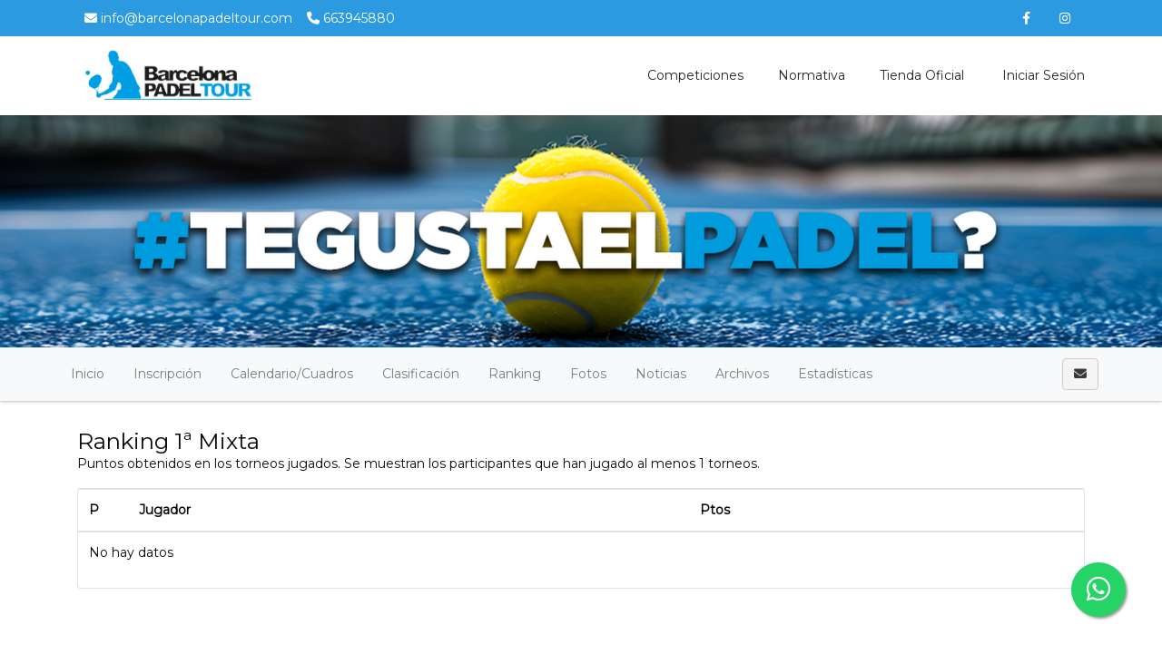

--- FILE ---
content_type: text/html; charset=UTF-8
request_url: https://www.barcelonapadeltourxpress.com/tournaments/2016494-6%C2%BA-torneo-barcelona-padel-tour-xpress-by-nacex/ranking/view?ec_id=1565771
body_size: 7901
content:
    <!DOCTYPE html>
<html lang="es"
    class="">

<head>
    <meta charset="utf-8">
    <meta http-equiv="X-UA-Compatible" content="IE=edge,chrome=1">
    <meta name="viewport" content="width=device-width, initial-scale=1, shrink-to-fit=no">
    <meta http-equiv="Content-Language" content="es" />
    <script type="text/javascript" src="/js/v4/jquery.3.3.1.min.js"></script>
    <script type="text/javascript" src="https://www.barcelonapadeltourxpress.com/js/v4/plugins/jquery.i18n.js?v=1579263339"></script>
<script type="text/javascript" src="https://www.barcelonapadeltourxpress.com/js/v4/plugins/i18n/es.js?v=1745306331"></script>
<script type="text/javascript" src="https://www.barcelonapadeltourxpress.com/js/v4/plugins/jquery.address-1.5.min.js"></script>
<script type="text/javascript" src="https://www.barcelonapadeltourxpress.com/js/common/cookieconsent/cookieconsent.js?v=3.0.1"></script>
<script type="text/javascript">
/*<![CDATA[*/
var tz=Intl.DateTimeFormat().resolvedOptions().timeZone;$.ajax({type:'GET',url:'/ajax/timezone',async:false,data:'tz='+tz,success:function(){if('Europe/Madrid'!=tz){location.reload();}}});
/*]]>*/
</script>
<title>
        6º Torneo Barcelona Padel Tour Xpress by Nacex | Barcelona Padel Tour    </title>
    	
	<meta name="description" content="Sigue la competición 6º Torneo Barcelona Padel Tour Xpress by Nacex en Barcelona Padel Tour. Calendario, clasificaciones, estadísticas y noticias." />
	<meta property="og:title" content="6º Torneo Barcelona Padel Tour Xpress by Nacex" />
	<meta property="og:description" content="Sigue la competición 6º Torneo Barcelona Padel Tour Xpress by Nacex en Barcelona Padel Tour. Calendario, clasificaciones, estadísticas y noticias." />
	<meta property="og:url" content="https://www.barcelonapadeltourxpress.com/tournaments/2016494-6%C2%BA-torneo-barcelona-padel-tour-xpress-by-nacex/ranking/view?ec_id=1565771" />
	<meta property="og:type" content="website" />
	<meta property="og:image" content="https://www.barcelonapadeltourxpress.com/media/d/d6/d64/d644cd1c32c30125fdf71b949cde0440_1648669102_630xcuh.jpg" />
	<meta property="og:site_name" content="Barcelona Padel Tour" />
            <link rel="icon" href="/media/e/ef/efd/efd9590400cc64dabd69d12cd276c1b5_1734552570.png">
        <meta name="csrf-token" content="M2tMSHBkS3BITVg2flk3ZHF3RXVSZ0hVM3B4MWFsMVlcUh4eKkxWaoS_VvVh-BuS0TykyPzMu4fFxIayas7EIg==">
                <link rel="stylesheet" href="https://www.barcelonapadeltourxpress.com/css/v4/t1/custom/bootstrap.1399670.min.css?vt=1764333540">
            <link rel="stylesheet" href="https://www.barcelonapadeltourxpress.com/css/v4/main.min.css?v=1751448349" />    
<script>
    var app_timezone = 'Europe/Madrid';
    var app_lang = 'es';
</script>
    <style>
            </style>
    </head>

<body class="d-flex flex-column h-100">
                        <nav class="navbar navbar-light navbar-expand bg-secondary text-white info_nav d-none d-md-flex"
                style="min-height:40px;">
                <div class="container" style="padding-right:15px;padding-left:15px;">
                    <ul class="navbar-nav mr-auto info_nav pl-2">
                                                    <li class="nav-item">
                                <span class="navbar-text">
                                    <i class="fa fa-envelope "></i> info@barcelonapadeltour.com                                </span>
                            </li>
                                                                            <li class="nav-item">
                                <span class="navbar-text ml-3">
                                    <i class="fa fa-phone "></i> 663945880                                </span>
                            </li>
                                            </ul>
                    <ul class="navbar-nav ml-auto info_nav">
                                                    <li class="nav-item">
                                <a href="https://www.facebook.com/barcelonapadeltour" class="nav-link"
                                    target="_blank"><i class="fab fa-facebook-f"></i></a>
                            </li>
                                                                                                    <li class="nav-item">
                                <a href="https://www.instagram.com/barcelonapadeltour/" class="nav-link"
                                    target="_blank"><i class="fab fa-instagram"></i></a>
                            </li>
                                                                                                                    </ul>
                </div>
            </nav>
                <header
            class="header_area header-area-dinamic-fixed">
            <div class="main_menu">
                <nav class="navbar navbar-expand-lg navbar-light navbar-header">
                    <div class="container box_1620">
                                                    <a class="navbar-brand logo_h" href="/"><img
                                    src="/media/3/31/319/319e6155d75e54766e935387e90c0378_1629799323.png"
                                    alt=""
                                    style="margin:5px 0px;max-height:65px;"></a>
                                                <button class="navbar-toggler" type="button" data-toggle="collapse"
                            data-target="#navbarSupportedContent" aria-controls="navbarSupportedContent"
                            aria-expanded="false" aria-label="Toggle navigation">
                            <span class="icon-bar"></span>
                            <span class="icon-bar"></span>
                            <span class="icon-bar"></span>
                        </button>

                        <div class="collapse navbar-collapse offset" id="navbarSupportedContent">
                            <ul class="nav navbar-nav menu_nav justify-content-end">
                                                                                                            <li class="nav-item"><a title="Competiciones" target="" class="nav-link" href="/tournaments">Competiciones</a></li>
                                                                                                                                                <li class="nav-item"><a title="Normativa" target="" class="nav-link" href="/tournaments/6111117-barcelona-padel-tour-xpress-by-nacex-2025">Normativa</a></li>
                                                                                                                                                <li class="nav-item"><a title="Tienda oficial" target="" class="nav-link" href="https://www.amazon.es/stores/BarcelonaPadelTour/page/2523D679-2669-4931-A788-F63AA92FF220?ref_=ast_bln">Tienda oficial</a></li>
                                                                                                                                        <li class="nav-item">
                                                                                    <a class="nav-link" href="/account/login"><i class="fas fa-sing-in-alt "></i> Iniciar sesión</a>                                                                            </li>
                                                            </ul>
                        </div>
                    </div>
                </nav>
            </div>
        </header>

        <main class="flex-shrink-0" role="main">

            
                                                                        <div id="profile-header" class="profile-header"
                            style="height:260px;background-image:url('/media/d/db/db1/db1b287f370544314cb3654ba33eb6fe_1734552385.png')">
                            <div class=""
                                style="height:260px;">
                                <div class="container" style="position:relative;">
                                    <div class="profile-card">
                                                    <div class="d-flex align-items-center flex-column dd" style="height:260px;">
                <div class="align-self-center align-self-md-end p-3">
                                    </div>
            </div>
                                                </div>
                                </div>
                            </div>
                        </div>
                                                            
            <div
                class="mt-3">
                        

    
    
    
                        
                                            
    
            
            <div class="d-block d-lg-none p-3 u-shadow navbar-domain">
                <a href="#" class="text-decoration-none text-dark" data-toggle="collapse" aria-expanded="false" data-target="#tournament-navbar-collapse">
                    <h5 class="m-0">
                        <i class="fa fa-bars "></i>                         <i class="fa fa-angle-down float-right rotate-if-collapsed "></i>                     </h5>
                </a>
            </div>
            <div id="tournament-navbar-collapse" class="list-group list-group-flush list-group-condensed list-group-collapse collapse">
                                <a class="list-group-item list-group-item-action" href="/tournaments/2016494-6º-torneo-barcelona-padel-tour-xpress-by-nacex">
                    Inicio                </a>
                                                                                        <a class="list-group-item list-group-item-action" href="/tournaments/2016494-6º-torneo-barcelona-padel-tour-xpress-by-nacex/registration">
                                Inscripción                            </a>
                                                                                                                                    <a href="#" class="list-group-item list-group-item-action" data-toggle="collapse" aria-expanded="false" data-target="#tournament-calendar-collapse">
                                    Calendario / Cuadros                                    <i class="fa fa-angle-down float-right rotate-if-collapsed "></i>                                 </a>
                                <div id="tournament-calendar-collapse" class="collapse">
                                                                                                                                                                                                <div class="list-group-item list-group-item-action font-weight-bold text-truncate" style="padding-left: 1.5rem !important;">
                                                2ª Masc                                            </div>
                                                                                            
                                                <a title="GRUPOS 2M" class="list-group-item list-group-item-action text-truncate" style="padding-left: 2rem !important;" href="/tournaments/2016494-6º-torneo-barcelona-padel-tour-xpress-by-nacex/events/2016500/rounds/2016501/fixtures/view">GRUPOS 2M</a>
                                                                                            
                                                <a title="FASE FINAL 2M" class="list-group-item list-group-item-action text-truncate" style="padding-left: 2rem !important;" href="/tournaments/2016494-6º-torneo-barcelona-padel-tour-xpress-by-nacex/events/2016500/rounds/2016507/fixtures/view">FASE FINAL 2M</a>
                                                                                                                                                                            <div class="list-group-item list-group-item-action font-weight-bold text-truncate" style="padding-left: 1.5rem !important;">
                                                3ª Masc                                            </div>
                                                                                            
                                                <a title="GRUPOS 3M" class="list-group-item list-group-item-action text-truncate" style="padding-left: 2rem !important;" href="/tournaments/2016494-6º-torneo-barcelona-padel-tour-xpress-by-nacex/events/2016508/rounds/2016509/fixtures/view">GRUPOS 3M</a>
                                                                                            
                                                <a title="FASE FINAL 3M" class="list-group-item list-group-item-action text-truncate" style="padding-left: 2rem !important;" href="/tournaments/2016494-6º-torneo-barcelona-padel-tour-xpress-by-nacex/events/2016508/rounds/2016516/fixtures/view">FASE FINAL 3M</a>
                                                                                                                                                                            <div class="list-group-item list-group-item-action font-weight-bold text-truncate" style="padding-left: 1.5rem !important;">
                                                4ª Masc                                            </div>
                                                                                            
                                                <a title="GRUPOS 4M" class="list-group-item list-group-item-action text-truncate" style="padding-left: 2rem !important;" href="/tournaments/2016494-6º-torneo-barcelona-padel-tour-xpress-by-nacex/events/2016517/rounds/2016518/fixtures/view">GRUPOS 4M</a>
                                                                                            
                                                <a title="FASE FINAL 4M" class="list-group-item list-group-item-action text-truncate" style="padding-left: 2rem !important;" href="/tournaments/2016494-6º-torneo-barcelona-padel-tour-xpress-by-nacex/events/2016517/rounds/2016525/fixtures/view">FASE FINAL 4M</a>
                                                                                                                                                                            <div class="list-group-item list-group-item-action font-weight-bold text-truncate" style="padding-left: 1.5rem !important;">
                                                2ª Fem                                            </div>
                                                                                            
                                                <a title="GRUPOS 2F" class="list-group-item list-group-item-action text-truncate" style="padding-left: 2rem !important;" href="/tournaments/2016494-6º-torneo-barcelona-padel-tour-xpress-by-nacex/events/2016530/rounds/2016531/fixtures/view">GRUPOS 2F</a>
                                                                                            
                                                <a title="FASE FINAL 2F" class="list-group-item list-group-item-action text-truncate" style="padding-left: 2rem !important;" href="/tournaments/2016494-6º-torneo-barcelona-padel-tour-xpress-by-nacex/events/2016530/rounds/2016535/fixtures/view">FASE FINAL 2F</a>
                                                                                                                                                                            <div class="list-group-item list-group-item-action font-weight-bold text-truncate" style="padding-left: 1.5rem !important;">
                                                3ª Fem                                            </div>
                                                                                            
                                                <a title="GRUPOS 3F" class="list-group-item list-group-item-action text-truncate" style="padding-left: 2rem !important;" href="/tournaments/2016494-6º-torneo-barcelona-padel-tour-xpress-by-nacex/events/2016536/rounds/2016537/fixtures/view">GRUPOS 3F</a>
                                                                                            
                                                <a title="FASE FINAL 3F" class="list-group-item list-group-item-action text-truncate" style="padding-left: 2rem !important;" href="/tournaments/2016494-6º-torneo-barcelona-padel-tour-xpress-by-nacex/events/2016536/rounds/2016542/fixtures/view">FASE FINAL 3F</a>
                                                                                                                                                                            <div class="list-group-item list-group-item-action font-weight-bold text-truncate" style="padding-left: 1.5rem !important;">
                                                4ª Fem                                            </div>
                                                                                            
                                                <a title="GRUPOS 4F" class="list-group-item list-group-item-action text-truncate" style="padding-left: 2rem !important;" href="/tournaments/2016494-6º-torneo-barcelona-padel-tour-xpress-by-nacex/events/2016543/rounds/2016544/fixtures/view">GRUPOS 4F</a>
                                                                                            
                                                <a title="FASE FINAL 4F" class="list-group-item list-group-item-action text-truncate" style="padding-left: 2rem !important;" href="/tournaments/2016494-6º-torneo-barcelona-padel-tour-xpress-by-nacex/events/2016543/rounds/2016547/fixtures/view">FASE FINAL 4F</a>
                                                                                                                                                                            <div class="list-group-item list-group-item-action font-weight-bold text-truncate" style="padding-left: 1.5rem !important;">
                                                2ª Mixta                                            </div>
                                                                                            
                                                <a title="GRUPOS 2MX" class="list-group-item list-group-item-action text-truncate" style="padding-left: 2rem !important;" href="/tournaments/2016494-6º-torneo-barcelona-padel-tour-xpress-by-nacex/events/2016552/rounds/2016553/fixtures/view">GRUPOS 2MX</a>
                                                                                            
                                                <a title="FASE FINAL 2MX" class="list-group-item list-group-item-action text-truncate" style="padding-left: 2rem !important;" href="/tournaments/2016494-6º-torneo-barcelona-padel-tour-xpress-by-nacex/events/2016552/rounds/2016556/fixtures/view">FASE FINAL 2MX</a>
                                                                                                                                                                            <div class="list-group-item list-group-item-action font-weight-bold text-truncate" style="padding-left: 1.5rem !important;">
                                                3ª Mixta                                            </div>
                                                                                            
                                                <a title="GRUPOS 3MX" class="list-group-item list-group-item-action text-truncate" style="padding-left: 2rem !important;" href="/tournaments/2016494-6º-torneo-barcelona-padel-tour-xpress-by-nacex/events/2016557/rounds/2016558/fixtures/view">GRUPOS 3MX</a>
                                                                                            
                                                <a title="FASE FINAL 3MX" class="list-group-item list-group-item-action text-truncate" style="padding-left: 2rem !important;" href="/tournaments/2016494-6º-torneo-barcelona-padel-tour-xpress-by-nacex/events/2016557/rounds/2016560/fixtures/view">FASE FINAL 3MX</a>
                                                                                                                                                                            <div class="list-group-item list-group-item-action font-weight-bold text-truncate" style="padding-left: 1.5rem !important;">
                                                4ª Mixta                                            </div>
                                                                                            
                                                <a title="GRUPOS 4MX" class="list-group-item list-group-item-action text-truncate" style="padding-left: 2rem !important;" href="/tournaments/2016494-6º-torneo-barcelona-padel-tour-xpress-by-nacex/events/2016561/rounds/2016562/fixtures/view">GRUPOS 4MX</a>
                                                                                            
                                                <a title="FASE FINAL 4MX" class="list-group-item list-group-item-action text-truncate" style="padding-left: 2rem !important;" href="/tournaments/2016494-6º-torneo-barcelona-padel-tour-xpress-by-nacex/events/2016561/rounds/2016566/fixtures/view">FASE FINAL 4MX</a>
                                                                                                                                                                                                    </div>
                                                                        
                                                                        <a href="#" class="list-group-item list-group-item-action" data-toggle="collapse" aria-expanded="false" data-target="#tournament-standings-collapse">
                                Clasificación                                <i class="fa fa-angle-down float-right rotate-if-collapsed "></i>                             </a>
                            <div id="tournament-standings-collapse" class="collapse">
                                                                                                                                                                                            
                                            <div class="list-group-item list-group-item-action font-weight-bold text-truncate pl-2" style="padding-left: 1.5rem !important;">
                                                2ª Masc                                            </div>

                                                                                            <a title="GRUPOS 2M" class="list-group-item list-group-item-action text-truncate" style="padding-left: 2rem !important;" href="/tournaments/2016494-6º-torneo-barcelona-padel-tour-xpress-by-nacex/events/2016500/rounds/2016501/standings/view">GRUPOS 2M</a>                                            
                                                                                                                                                                                                                                                                        
                                            <div class="list-group-item list-group-item-action font-weight-bold text-truncate pl-2" style="padding-left: 1.5rem !important;">
                                                3ª Masc                                            </div>

                                                                                            <a title="GRUPOS 3M" class="list-group-item list-group-item-action text-truncate" style="padding-left: 2rem !important;" href="/tournaments/2016494-6º-torneo-barcelona-padel-tour-xpress-by-nacex/events/2016508/rounds/2016509/standings/view">GRUPOS 3M</a>                                            
                                                                                                                                                                                                                                                                        
                                            <div class="list-group-item list-group-item-action font-weight-bold text-truncate pl-2" style="padding-left: 1.5rem !important;">
                                                4ª Masc                                            </div>

                                                                                            <a title="GRUPOS 4M" class="list-group-item list-group-item-action text-truncate" style="padding-left: 2rem !important;" href="/tournaments/2016494-6º-torneo-barcelona-padel-tour-xpress-by-nacex/events/2016517/rounds/2016518/standings/view">GRUPOS 4M</a>                                            
                                                                                                                                                                                                                                                                        
                                            <div class="list-group-item list-group-item-action font-weight-bold text-truncate pl-2" style="padding-left: 1.5rem !important;">
                                                2ª Fem                                            </div>

                                                                                            <a title="GRUPOS 2F" class="list-group-item list-group-item-action text-truncate" style="padding-left: 2rem !important;" href="/tournaments/2016494-6º-torneo-barcelona-padel-tour-xpress-by-nacex/events/2016530/rounds/2016531/standings/view">GRUPOS 2F</a>                                            
                                                                                                                                                                                                                                                                        
                                            <div class="list-group-item list-group-item-action font-weight-bold text-truncate pl-2" style="padding-left: 1.5rem !important;">
                                                3ª Fem                                            </div>

                                                                                            <a title="GRUPOS 3F" class="list-group-item list-group-item-action text-truncate" style="padding-left: 2rem !important;" href="/tournaments/2016494-6º-torneo-barcelona-padel-tour-xpress-by-nacex/events/2016536/rounds/2016537/standings/view">GRUPOS 3F</a>                                            
                                                                                                                                                                                                                                                                        
                                            <div class="list-group-item list-group-item-action font-weight-bold text-truncate pl-2" style="padding-left: 1.5rem !important;">
                                                4ª Fem                                            </div>

                                                                                            <a title="GRUPOS 4F" class="list-group-item list-group-item-action text-truncate" style="padding-left: 2rem !important;" href="/tournaments/2016494-6º-torneo-barcelona-padel-tour-xpress-by-nacex/events/2016543/rounds/2016544/standings/view">GRUPOS 4F</a>                                            
                                                                                                                                                                                                                                                                        
                                            <div class="list-group-item list-group-item-action font-weight-bold text-truncate pl-2" style="padding-left: 1.5rem !important;">
                                                2ª Mixta                                            </div>

                                                                                            <a title="GRUPOS 2MX" class="list-group-item list-group-item-action text-truncate" style="padding-left: 2rem !important;" href="/tournaments/2016494-6º-torneo-barcelona-padel-tour-xpress-by-nacex/events/2016552/rounds/2016553/standings/view">GRUPOS 2MX</a>                                            
                                                                                                                                                                                                                                                                        
                                            <div class="list-group-item list-group-item-action font-weight-bold text-truncate pl-2" style="padding-left: 1.5rem !important;">
                                                3ª Mixta                                            </div>

                                                                                            <a title="GRUPOS 3MX" class="list-group-item list-group-item-action text-truncate" style="padding-left: 2rem !important;" href="/tournaments/2016494-6º-torneo-barcelona-padel-tour-xpress-by-nacex/events/2016557/rounds/2016558/standings/view">GRUPOS 3MX</a>                                            
                                                                                                                                                                                                                                                                        
                                            <div class="list-group-item list-group-item-action font-weight-bold text-truncate pl-2" style="padding-left: 1.5rem !important;">
                                                4ª Mixta                                            </div>

                                                                                            <a title="GRUPOS 4MX" class="list-group-item list-group-item-action text-truncate" style="padding-left: 2rem !important;" href="/tournaments/2016494-6º-torneo-barcelona-padel-tour-xpress-by-nacex/events/2016561/rounds/2016562/standings/view">GRUPOS 4MX</a>                                            
                                                                                                                                                                                                                                                                                                                            </div>
                                            

                                            <a href="#" class="list-group-item list-group-item-action" data-toggle="collapse" aria-expanded="false" data-target="#tournament-ranking-collapse">
                            Ranking                            <i class="fa fa-angle-down float-right rotate-if-collapsed "></i>                         </a>
                        <div id="tournament-ranking-collapse" class="collapse">
                                                            <a class="list-group-item list-group-item-action" href="/tournaments/2016494-6º-torneo-barcelona-padel-tour-xpress-by-nacex/ranking/view?ec_id=1565765">1ª Fem</a>                                                            <a class="list-group-item list-group-item-action" href="/tournaments/2016494-6º-torneo-barcelona-padel-tour-xpress-by-nacex/ranking/view?ec_id=1565761">1ª Masc</a>                                                            <a class="list-group-item list-group-item-action" href="/tournaments/2016494-6º-torneo-barcelona-padel-tour-xpress-by-nacex/ranking/view?ec_id=1565771">1ª Mixta</a>                                                            <a class="list-group-item list-group-item-action" href="/tournaments/2016494-6º-torneo-barcelona-padel-tour-xpress-by-nacex/ranking/view?ec_id=1565766">2ª Fem</a>                                                            <a class="list-group-item list-group-item-action" href="/tournaments/2016494-6º-torneo-barcelona-padel-tour-xpress-by-nacex/ranking/view?ec_id=1565762">2ª Masc</a>                                                            <a class="list-group-item list-group-item-action" href="/tournaments/2016494-6º-torneo-barcelona-padel-tour-xpress-by-nacex/ranking/view?ec_id=1565772">2ª Mixta</a>                                                            <a class="list-group-item list-group-item-action" href="/tournaments/2016494-6º-torneo-barcelona-padel-tour-xpress-by-nacex/ranking/view?ec_id=1565767">3ª Fem</a>                                                            <a class="list-group-item list-group-item-action" href="/tournaments/2016494-6º-torneo-barcelona-padel-tour-xpress-by-nacex/ranking/view?ec_id=1565763">3ª Masc</a>                                                            <a class="list-group-item list-group-item-action" href="/tournaments/2016494-6º-torneo-barcelona-padel-tour-xpress-by-nacex/ranking/view?ec_id=1565773">3ª Mixta</a>                                                            <a class="list-group-item list-group-item-action" href="/tournaments/2016494-6º-torneo-barcelona-padel-tour-xpress-by-nacex/ranking/view?ec_id=1565769">4ª Fem</a>                                                            <a class="list-group-item list-group-item-action" href="/tournaments/2016494-6º-torneo-barcelona-padel-tour-xpress-by-nacex/ranking/view?ec_id=1565764">4ª Masc</a>                                                            <a class="list-group-item list-group-item-action" href="/tournaments/2016494-6º-torneo-barcelona-padel-tour-xpress-by-nacex/ranking/view?ec_id=1565774">4ª Mixta</a>                                                    </div>
                    
                                            <a class="list-group-item list-group-item-action" href="/tournaments/2016494-6º-torneo-barcelona-padel-tour-xpress-by-nacex/gallery">Fotos</a>
                        <a class="list-group-item list-group-item-action" href="/tournaments/2016494-6º-torneo-barcelona-padel-tour-xpress-by-nacex/news">Noticias</a>
                        <a class="list-group-item list-group-item-action" href="/tournaments/2016494-6º-torneo-barcelona-padel-tour-xpress-by-nacex/files">Archivos</a>
                    
                                            <a href="#" class="list-group-item list-group-item-action" data-toggle="collapse" aria-expanded="false" data-target="#tournament-stats-collapse">
                            Estadísticas                            <i class="fa fa-angle-down float-right rotate-if-collapsed "></i>                         </a>
                        <div id="tournament-stats-collapse" class="collapse">
                                                                                        <a class="list-group-item list-group-item-action" href="/tournaments/2016494-6º-torneo-barcelona-padel-tour-xpress-by-nacex/events/2016500/stats/index">2ª Masc</a>                                                            <a class="list-group-item list-group-item-action" href="/tournaments/2016494-6º-torneo-barcelona-padel-tour-xpress-by-nacex/events/2016508/stats/index">3ª Masc</a>                                                            <a class="list-group-item list-group-item-action" href="/tournaments/2016494-6º-torneo-barcelona-padel-tour-xpress-by-nacex/events/2016517/stats/index">4ª Masc</a>                                                            <a class="list-group-item list-group-item-action" href="/tournaments/2016494-6º-torneo-barcelona-padel-tour-xpress-by-nacex/events/2016530/stats/index">2ª Fem</a>                                                            <a class="list-group-item list-group-item-action" href="/tournaments/2016494-6º-torneo-barcelona-padel-tour-xpress-by-nacex/events/2016536/stats/index">3ª Fem</a>                                                            <a class="list-group-item list-group-item-action" href="/tournaments/2016494-6º-torneo-barcelona-padel-tour-xpress-by-nacex/events/2016543/stats/index">4ª Fem</a>                                                            <a class="list-group-item list-group-item-action" href="/tournaments/2016494-6º-torneo-barcelona-padel-tour-xpress-by-nacex/events/2016552/stats/index">2ª Mixta</a>                                                            <a class="list-group-item list-group-item-action" href="/tournaments/2016494-6º-torneo-barcelona-padel-tour-xpress-by-nacex/events/2016557/stats/index">3ª Mixta</a>                                                            <a class="list-group-item list-group-item-action" href="/tournaments/2016494-6º-torneo-barcelona-padel-tour-xpress-by-nacex/events/2016561/stats/index">4ª Mixta</a>                                                    </div>
                    
                            </div>

                                                    <div class="navbar navbar-domain p-1 navbar-expand u-shadow d-none d-lg-flex bg-light navbar-light" id="tournament-public-navbar">
                <div class="container">
                    <div class="navbar-nav nav-spacer nav-profile-header navbar-groupactions">
                        <a class="nav-item nav-link" href="/tournaments/2016494-6º-torneo-barcelona-padel-tour-xpress-by-nacex">
                            Inicio                        </a>
                                                                                                                        <a id="introjs-tournament-registration" class="nav-item nav-link " href="/tournaments/2016494-6º-torneo-barcelona-padel-tour-xpress-by-nacex/registration">
                                        Inscripción                                    </a>
                                                                                                                                                                            <div class="nav-item dropdown">
                                            <a class="nav-link " href="#" id="navbarCalendar" role="button" data-toggle="dropdown" aria-haspopup="true" aria-expanded="false">
                                                Calendario/Cuadros                                            </a>
                                            <div class="dropdown-menu dropdown-menu-left" aria-labelledby="navbarCalendar">

                                                                                                                                                                                                                                                                                                                                <h6 class="dropdown-header font-weight-bold">
                                                                <i class="fas fa-tags mr-2"></i>
                                                                2ª Masc                                                            </h6>
                                                                                                                            
                                                                <a title="GRUPOS 2M" class="dropdown-item" href="/tournaments/2016494-6º-torneo-barcelona-padel-tour-xpress-by-nacex/events/2016500/rounds/2016501/fixtures/view">GRUPOS 2M</a>
                                                                                                                            
                                                                <a title="FASE FINAL 2M" class="dropdown-item" href="/tournaments/2016494-6º-torneo-barcelona-padel-tour-xpress-by-nacex/events/2016500/rounds/2016507/fixtures/view">FASE FINAL 2M</a>
                                                                                                                                                                                                                                            <h6 class="dropdown-header font-weight-bold">
                                                                <i class="fas fa-tags mr-2"></i>
                                                                3ª Masc                                                            </h6>
                                                                                                                            
                                                                <a title="GRUPOS 3M" class="dropdown-item" href="/tournaments/2016494-6º-torneo-barcelona-padel-tour-xpress-by-nacex/events/2016508/rounds/2016509/fixtures/view">GRUPOS 3M</a>
                                                                                                                            
                                                                <a title="FASE FINAL 3M" class="dropdown-item" href="/tournaments/2016494-6º-torneo-barcelona-padel-tour-xpress-by-nacex/events/2016508/rounds/2016516/fixtures/view">FASE FINAL 3M</a>
                                                                                                                                                                                                                                            <h6 class="dropdown-header font-weight-bold">
                                                                <i class="fas fa-tags mr-2"></i>
                                                                4ª Masc                                                            </h6>
                                                                                                                            
                                                                <a title="GRUPOS 4M" class="dropdown-item" href="/tournaments/2016494-6º-torneo-barcelona-padel-tour-xpress-by-nacex/events/2016517/rounds/2016518/fixtures/view">GRUPOS 4M</a>
                                                                                                                            
                                                                <a title="FASE FINAL 4M" class="dropdown-item" href="/tournaments/2016494-6º-torneo-barcelona-padel-tour-xpress-by-nacex/events/2016517/rounds/2016525/fixtures/view">FASE FINAL 4M</a>
                                                                                                                                                                                                                                            <h6 class="dropdown-header font-weight-bold">
                                                                <i class="fas fa-tags mr-2"></i>
                                                                2ª Fem                                                            </h6>
                                                                                                                            
                                                                <a title="GRUPOS 2F" class="dropdown-item" href="/tournaments/2016494-6º-torneo-barcelona-padel-tour-xpress-by-nacex/events/2016530/rounds/2016531/fixtures/view">GRUPOS 2F</a>
                                                                                                                            
                                                                <a title="FASE FINAL 2F" class="dropdown-item" href="/tournaments/2016494-6º-torneo-barcelona-padel-tour-xpress-by-nacex/events/2016530/rounds/2016535/fixtures/view">FASE FINAL 2F</a>
                                                                                                                                                                                                                                            <h6 class="dropdown-header font-weight-bold">
                                                                <i class="fas fa-tags mr-2"></i>
                                                                3ª Fem                                                            </h6>
                                                                                                                            
                                                                <a title="GRUPOS 3F" class="dropdown-item" href="/tournaments/2016494-6º-torneo-barcelona-padel-tour-xpress-by-nacex/events/2016536/rounds/2016537/fixtures/view">GRUPOS 3F</a>
                                                                                                                            
                                                                <a title="FASE FINAL 3F" class="dropdown-item" href="/tournaments/2016494-6º-torneo-barcelona-padel-tour-xpress-by-nacex/events/2016536/rounds/2016542/fixtures/view">FASE FINAL 3F</a>
                                                                                                                                                                                                                                            <h6 class="dropdown-header font-weight-bold">
                                                                <i class="fas fa-tags mr-2"></i>
                                                                4ª Fem                                                            </h6>
                                                                                                                            
                                                                <a title="GRUPOS 4F" class="dropdown-item" href="/tournaments/2016494-6º-torneo-barcelona-padel-tour-xpress-by-nacex/events/2016543/rounds/2016544/fixtures/view">GRUPOS 4F</a>
                                                                                                                            
                                                                <a title="FASE FINAL 4F" class="dropdown-item" href="/tournaments/2016494-6º-torneo-barcelona-padel-tour-xpress-by-nacex/events/2016543/rounds/2016547/fixtures/view">FASE FINAL 4F</a>
                                                                                                                                                                                                                                            <h6 class="dropdown-header font-weight-bold">
                                                                <i class="fas fa-tags mr-2"></i>
                                                                2ª Mixta                                                            </h6>
                                                                                                                            
                                                                <a title="GRUPOS 2MX" class="dropdown-item" href="/tournaments/2016494-6º-torneo-barcelona-padel-tour-xpress-by-nacex/events/2016552/rounds/2016553/fixtures/view">GRUPOS 2MX</a>
                                                                                                                            
                                                                <a title="FASE FINAL 2MX" class="dropdown-item" href="/tournaments/2016494-6º-torneo-barcelona-padel-tour-xpress-by-nacex/events/2016552/rounds/2016556/fixtures/view">FASE FINAL 2MX</a>
                                                                                                                                                                                                                                            <h6 class="dropdown-header font-weight-bold">
                                                                <i class="fas fa-tags mr-2"></i>
                                                                3ª Mixta                                                            </h6>
                                                                                                                            
                                                                <a title="GRUPOS 3MX" class="dropdown-item" href="/tournaments/2016494-6º-torneo-barcelona-padel-tour-xpress-by-nacex/events/2016557/rounds/2016558/fixtures/view">GRUPOS 3MX</a>
                                                                                                                            
                                                                <a title="FASE FINAL 3MX" class="dropdown-item" href="/tournaments/2016494-6º-torneo-barcelona-padel-tour-xpress-by-nacex/events/2016557/rounds/2016560/fixtures/view">FASE FINAL 3MX</a>
                                                                                                                                                                                                                                            <h6 class="dropdown-header font-weight-bold">
                                                                <i class="fas fa-tags mr-2"></i>
                                                                4ª Mixta                                                            </h6>
                                                                                                                            
                                                                <a title="GRUPOS 4MX" class="dropdown-item" href="/tournaments/2016494-6º-torneo-barcelona-padel-tour-xpress-by-nacex/events/2016561/rounds/2016562/fixtures/view">GRUPOS 4MX</a>
                                                                                                                            
                                                                <a title="FASE FINAL 4MX" class="dropdown-item" href="/tournaments/2016494-6º-torneo-barcelona-padel-tour-xpress-by-nacex/events/2016561/rounds/2016566/fixtures/view">FASE FINAL 4MX</a>
                                                                                                                                                                                                                                                                                                                                </div>
                                        </div>
                                                                                                

                                                                                                <div class="nav-item dropdown">
                                        <a class="nav-link " href="#" id="navbarStanding" role="button" data-toggle="dropdown" aria-haspopup="true" aria-expanded="false">
                                            Clasificación                                        </a>
                                        <div class="dropdown-menu" aria-labelledby="navbarStanding">
                                                                                                                                                                                                                                                        
                                                        <div class="dropdown-header font-weight-bold">
                                                            <i class="fas fa-tags mr-2"></i>
                                                            2ª Masc                                                        </div>

                                                                                                                    <a title="GRUPOS 2M" class="dropdown-item" href="/tournaments/2016494-6º-torneo-barcelona-padel-tour-xpress-by-nacex/events/2016500/rounds/2016501/standings/view">GRUPOS 2M</a>                                                        
                                                                                                                                                                                                                                                                                                                                                
                                                        <div class="dropdown-header font-weight-bold">
                                                            <i class="fas fa-tags mr-2"></i>
                                                            3ª Masc                                                        </div>

                                                                                                                    <a title="GRUPOS 3M" class="dropdown-item" href="/tournaments/2016494-6º-torneo-barcelona-padel-tour-xpress-by-nacex/events/2016508/rounds/2016509/standings/view">GRUPOS 3M</a>                                                        
                                                                                                                                                                                                                                                                                                                                                
                                                        <div class="dropdown-header font-weight-bold">
                                                            <i class="fas fa-tags mr-2"></i>
                                                            4ª Masc                                                        </div>

                                                                                                                    <a title="GRUPOS 4M" class="dropdown-item" href="/tournaments/2016494-6º-torneo-barcelona-padel-tour-xpress-by-nacex/events/2016517/rounds/2016518/standings/view">GRUPOS 4M</a>                                                        
                                                                                                                                                                                                                                                                                                                                                
                                                        <div class="dropdown-header font-weight-bold">
                                                            <i class="fas fa-tags mr-2"></i>
                                                            2ª Fem                                                        </div>

                                                                                                                    <a title="GRUPOS 2F" class="dropdown-item" href="/tournaments/2016494-6º-torneo-barcelona-padel-tour-xpress-by-nacex/events/2016530/rounds/2016531/standings/view">GRUPOS 2F</a>                                                        
                                                                                                                                                                                                                                                                                                                                                
                                                        <div class="dropdown-header font-weight-bold">
                                                            <i class="fas fa-tags mr-2"></i>
                                                            3ª Fem                                                        </div>

                                                                                                                    <a title="GRUPOS 3F" class="dropdown-item" href="/tournaments/2016494-6º-torneo-barcelona-padel-tour-xpress-by-nacex/events/2016536/rounds/2016537/standings/view">GRUPOS 3F</a>                                                        
                                                                                                                                                                                                                                                                                                                                                
                                                        <div class="dropdown-header font-weight-bold">
                                                            <i class="fas fa-tags mr-2"></i>
                                                            4ª Fem                                                        </div>

                                                                                                                    <a title="GRUPOS 4F" class="dropdown-item" href="/tournaments/2016494-6º-torneo-barcelona-padel-tour-xpress-by-nacex/events/2016543/rounds/2016544/standings/view">GRUPOS 4F</a>                                                        
                                                                                                                                                                                                                                                                                                                                                
                                                        <div class="dropdown-header font-weight-bold">
                                                            <i class="fas fa-tags mr-2"></i>
                                                            2ª Mixta                                                        </div>

                                                                                                                    <a title="GRUPOS 2MX" class="dropdown-item" href="/tournaments/2016494-6º-torneo-barcelona-padel-tour-xpress-by-nacex/events/2016552/rounds/2016553/standings/view">GRUPOS 2MX</a>                                                        
                                                                                                                                                                                                                                                                                                                                                
                                                        <div class="dropdown-header font-weight-bold">
                                                            <i class="fas fa-tags mr-2"></i>
                                                            3ª Mixta                                                        </div>

                                                                                                                    <a title="GRUPOS 3MX" class="dropdown-item" href="/tournaments/2016494-6º-torneo-barcelona-padel-tour-xpress-by-nacex/events/2016557/rounds/2016558/standings/view">GRUPOS 3MX</a>                                                        
                                                                                                                                                                                                                                                                                                                                                
                                                        <div class="dropdown-header font-weight-bold">
                                                            <i class="fas fa-tags mr-2"></i>
                                                            4ª Mixta                                                        </div>

                                                                                                                    <a title="GRUPOS 4MX" class="dropdown-item" href="/tournaments/2016494-6º-torneo-barcelona-padel-tour-xpress-by-nacex/events/2016561/rounds/2016562/standings/view">GRUPOS 4MX</a>                                                        
                                                                                                                                                                                                                                                                                                                                                                                                                            </div>
                                    </div>
                                                            
                                                        
                                                            <div class="nav-item dropdown">
                                    <a class="nav-link " href="#" id="navbarRankingEvent" role="button" data-toggle="dropdown" aria-haspopup="true" aria-expanded="false">
                                        Ranking                                    </a>
                                    <div class="dropdown-menu dropdown-menu-left" aria-labelledby="navbarRankingEvent">
                                                                                    <a class="dropdown-item" href="/tournaments/2016494-6º-torneo-barcelona-padel-tour-xpress-by-nacex/ranking/view?ec_id=1565765">1ª Fem</a>                                                                                    <a class="dropdown-item" href="/tournaments/2016494-6º-torneo-barcelona-padel-tour-xpress-by-nacex/ranking/view?ec_id=1565761">1ª Masc</a>                                                                                    <a class="dropdown-item" href="/tournaments/2016494-6º-torneo-barcelona-padel-tour-xpress-by-nacex/ranking/view?ec_id=1565771">1ª Mixta</a>                                                                                    <a class="dropdown-item" href="/tournaments/2016494-6º-torneo-barcelona-padel-tour-xpress-by-nacex/ranking/view?ec_id=1565766">2ª Fem</a>                                                                                    <a class="dropdown-item" href="/tournaments/2016494-6º-torneo-barcelona-padel-tour-xpress-by-nacex/ranking/view?ec_id=1565762">2ª Masc</a>                                                                                    <a class="dropdown-item" href="/tournaments/2016494-6º-torneo-barcelona-padel-tour-xpress-by-nacex/ranking/view?ec_id=1565772">2ª Mixta</a>                                                                                    <a class="dropdown-item" href="/tournaments/2016494-6º-torneo-barcelona-padel-tour-xpress-by-nacex/ranking/view?ec_id=1565767">3ª Fem</a>                                                                                    <a class="dropdown-item" href="/tournaments/2016494-6º-torneo-barcelona-padel-tour-xpress-by-nacex/ranking/view?ec_id=1565763">3ª Masc</a>                                                                                    <a class="dropdown-item" href="/tournaments/2016494-6º-torneo-barcelona-padel-tour-xpress-by-nacex/ranking/view?ec_id=1565773">3ª Mixta</a>                                                                                    <a class="dropdown-item" href="/tournaments/2016494-6º-torneo-barcelona-padel-tour-xpress-by-nacex/ranking/view?ec_id=1565769">4ª Fem</a>                                                                                    <a class="dropdown-item" href="/tournaments/2016494-6º-torneo-barcelona-padel-tour-xpress-by-nacex/ranking/view?ec_id=1565764">4ª Masc</a>                                                                                    <a class="dropdown-item" href="/tournaments/2016494-6º-torneo-barcelona-padel-tour-xpress-by-nacex/ranking/view?ec_id=1565774">4ª Mixta</a>                                                                            </div>
                                </div>
                                                                                                        <a class="nav-item nav-link " href="/tournaments/2016494-6º-torneo-barcelona-padel-tour-xpress-by-nacex/gallery">Fotos</a>
                            <a class="nav-item nav-link " href="/tournaments/2016494-6º-torneo-barcelona-padel-tour-xpress-by-nacex/news">Noticias</a>
                            <a class="nav-item nav-link " href="/tournaments/2016494-6º-torneo-barcelona-padel-tour-xpress-by-nacex/files">Archivos</a>

                                                            <div class="nav-item dropdown">
                                    <a class="nav-link " href="#" id="navbarStats" role="button" data-toggle="dropdown" aria-haspopup="true" aria-expanded="false">
                                        Estadísticas                                    </a>
                                    <div class="dropdown-menu" aria-labelledby="navbarStats">
                                                                                                                                                                                <a class="dropdown-item" href="/tournaments/2016494-6º-torneo-barcelona-padel-tour-xpress-by-nacex/events/2016500/stats/index">2ª Masc</a>                                                                                            <a class="dropdown-item" href="/tournaments/2016494-6º-torneo-barcelona-padel-tour-xpress-by-nacex/events/2016508/stats/index">3ª Masc</a>                                                                                            <a class="dropdown-item" href="/tournaments/2016494-6º-torneo-barcelona-padel-tour-xpress-by-nacex/events/2016517/stats/index">4ª Masc</a>                                                                                            <a class="dropdown-item" href="/tournaments/2016494-6º-torneo-barcelona-padel-tour-xpress-by-nacex/events/2016530/stats/index">2ª Fem</a>                                                                                            <a class="dropdown-item" href="/tournaments/2016494-6º-torneo-barcelona-padel-tour-xpress-by-nacex/events/2016536/stats/index">3ª Fem</a>                                                                                            <a class="dropdown-item" href="/tournaments/2016494-6º-torneo-barcelona-padel-tour-xpress-by-nacex/events/2016543/stats/index">4ª Fem</a>                                                                                            <a class="dropdown-item" href="/tournaments/2016494-6º-torneo-barcelona-padel-tour-xpress-by-nacex/events/2016552/stats/index">2ª Mixta</a>                                                                                            <a class="dropdown-item" href="/tournaments/2016494-6º-torneo-barcelona-padel-tour-xpress-by-nacex/events/2016557/stats/index">3ª Mixta</a>                                                                                            <a class="dropdown-item" href="/tournaments/2016494-6º-torneo-barcelona-padel-tour-xpress-by-nacex/events/2016561/stats/index">4ª Mixta</a>                                                                                                                        </div>
                                </div>
                                                                        </div>
                    <span class="navbar-text">
                                                                            <a href="/messages/compose?recipient%5B0%5D=1399670&tournament_id=2016494" class="ajaxLinkLoading btn btn-light" title="Enviar mensaje al organizador">
                                <i class="fa fa-envelope "></i>                             </a>
                        
                                                                                                </span>
                </div>
            </div>
                                    

    <div class="container mt-4" id="tournament-content">

        
        
        
        
        <div class="row page-header">
    <div class="col">
        <h3 class="page-header-title">
            Ranking 1ª Mixta        </h3>
        <div class="page-header-description">
            Puntos obtenidos en los torneos jugados. Se muestran los participantes que han jugado al menos 1 torneos.        </div>
    </div>
    <div class="col-sm-auto mt-2 mt-sm-0 page-header-actions">
                                                                                                                                                                                                                                                                                            </div>
</div>

<style>
    #decorator- .container>* {
            }
    #decorator-.fullwidth-widget-bg {
            
            padding-top: -1.5rem;
            padding-bottom: rem;
            padding-left: 0rem;
            padding-right: 0rem;
            background-size: cover;

            .card {
                background-color: transparent;
                border: none;
            }
        }
</style>
<div id="decorator-" class="" style="
    margin-bottom:2rem;">
    <div class="container p-0">
        
    <div class="card" id="widget-rankings-yw0">
                <div class="card-body p-0">
            <div class="table-responsive">
    <table class="table" id="table-ranking">
        <thead>
            <tr>
                <th style="width: 5%;">P</th>
                <th class="col-participant-name">
                    Jugador                </th>
                <th>Ptos</th>
            </tr>
        </thead>
        <tbody>
                            <tr>
                    <td colspan="4">
                        No hay datos                    </td>
                </tr>
                                            </tbody>
    </table>
    </div>
        </div>
    </div>
<script>
    $('.ranking-points-link').click(function() {
        //$('#modal-tournament-alerts').show();
        drpack.ui.showDialog({
            'width': 800,
            'title': $(this).attr('data-title'),
            'body': $(this).attr('data-content')
        });
    });
</script>
    </div>
</div>
<div style="overflow: hidden; height: 0px; width: 0px;">.</div>
        
    </div>

                </div>
        </main>

                <div style="margin-top:50px;"></div>
        <footer class="mt-auto footer-area">
                            <div class="container">
                    <div class="d-flex justify-content-between">
                                                    <div class="p-3">
                                <ul class="list-unstyled">
                                    <li class="mb-2 mb-md-0">
                                        <a href="/about/privacy">Política de privacidad</a>                                    </li>
                                </ul>
                            </div>
                                                                        <div class="text-center text-lg-right p-3">
                                                            <ul class="list-inline">
                                                                            <li class="list-inline-item">
                                            <a href="javascript:void(0);" onclick="drpack.tools.changeLanguage('es');" rel="nofollow"
                                                style="text-decoration: none;" class="">
                                                Español                                            </a>
                                        </li>
                                                                                                                <li class="list-inline-item">
                                            <a href="javascript:void(0);" onclick="drpack.tools.changeLanguage('en');" rel="nofollow"
                                                style="text-decoration: none;" class="">
                                                English                                            </a>
                                        </li>
                                                                                                                <li class="list-inline-item">
                                            <a href="javascript:void(0);" onclick="drpack.tools.changeLanguage('ca');" rel="nofollow"
                                                style="text-decoration: none;" class="">
                                                Català                                            </a>
                                        </li>
                                                                                                        </ul>
                                                        <ul class="list-inline footer-social">
                                                                    <li class="list-inline-item">
                                        <a href="https://www.facebook.com/barcelonapadeltour"><i
                                                class="fab fa-facebook-f"></i></a>
                                    </li>
                                                                                                                                    <li class="list-inline-item">
                                        <a href="https://www.instagram.com/barcelonapadeltour/"><i
                                                class="fab fa-instagram"></i></a>
                                    </li>
                                                                                                                                                            </ul>
                        </div>
                    </div>
                    <div class="text-center pt-4">
                        Barcelona Padel Tour &copy;
                        <script>document.write(new Date().getFullYear());</script>
                    </div>
                </div>
                    </footer>
    
    <div id="modal_dialog" class="modal fade modal-fullscreen modal-fullscreen-bottom-footer" tabindex="-1" role="dialog">
    <div class="modal-dialog modal-dialog-centered" role="document">
        <div class="modal-content shadow border"></div>
    </div>
</div>
<div id="modal_dialog_loading" class="modal">
    <div class="modal-dialog modal-dialog-centered" role="document">
        <div class="modal-content border">
            <div class="modal-body d-flex">
                <div>
                    <div class="spinner-border text-primary mr-3" role="status" style="width: 3rem; height: 3rem;">
                        <span class="sr-only">Cargando...</span>
                    </div>
                </div>
                <div>
                    <h5 class="mb-0">Cargando...</h5>
                    <small class="text-muted lcontent"></small>
                </div>
            </div>
        </div>
    </div>
</div>
<div id="modal_dialog_loading_dm" class="d-none">
    Espere por favor.</div>
        <script src="/js/v4/plugins/popper.min.js" crossorigin="anonymous"></script>
    <script src="https://www.barcelonapadeltourxpress.com/js/v4/bootstrap.bundle.min.js?v=1579263339" crossorigin="anonymous"></script>
    <script type="text/javascript" src="https://www.barcelonapadeltourxpress.com/js/v4/main.min.js?v=1755591018"></script>
    <script type="text/javascript" src="/js/v4/plugins/selectpicker/i18n/defaults-es.min.js"></script>


<!-- Root element of PhotoSwipe. Must have class pswp. -->
<div class="row">
    <div class="pswp col-12 pswp-until-md col-md-8 mw-md-73" tabindex="-1" role="dialog" aria-hidden="true">
        <!-- Background of PhotoSwipe. 
             It's a separate element as animating opacity is faster than rgba(). -->
        <div class="pswp__bg"></div>
        <!-- Slides wrapper with overflow:hidden. -->
        <div class="pswp__scroll-wrap">
            <!-- Container that holds slides. 
                PhotoSwipe keeps only 3 of them in the DOM to save memory.
                Don't modify these 3 pswp__item elements, data is added later on. -->

            <div class="pswp__container">
                <div class="pswp__item"></div>
                <div class="pswp__item"></div>
                <div class="pswp__item"></div>
            </div>
            <!-- Default (PhotoSwipeUI_Default) interface on top of sliding area. Can be changed. -->
            <div class="pswp__ui pswp__ui--hidden">
                <div class="pswp__top-bar">
                    <!--  Controls are self-explanatory. Order can be changed. -->
                    <div class="pswp__counter"></div>
                    <button class="pswp__button pswp__button--close" title="Close (Esc)"></button>
                    <button class="pswp__button pswp__button--share" title="Share"></button>
                    <button class="pswp__button pswp__button--fs" title="Toggle fullscreen"></button>
                    <button class="pswp__button pswp__button--zoom" title="Zoom in/out"></button>
                    <!-- Preloader demo http://codepen.io/dimsemenov/pen/yyBWoR -->
                    <!-- element will get class pswp__preloader--active when preloader is running -->
                    <div class="pswp__preloader">
                        <div class="pswp__preloader__icn">
                            <div class="pswp__preloader__cut">
                                <div class="pswp__preloader__donut"></div>
                            </div>
                        </div>
                    </div>
                </div>

                <div class="pswp__share-modal pswp__share-modal--hidden pswp__single-tap">
                    <div class="pswp__share-tooltip"></div> 
                </div>

                <button class="pswp__button pswp__button--arrow--left" title="Previous (arrow left)">
                </button>

                <button class="pswp__button pswp__button--arrow--right" title="Next (arrow right)">
                </button>
                <div class="pswp__caption">
                    <div class="pswp__caption__center"></div>
                </div>
            </div>
        </div>
    </div>
    <div class="col-md-4 pswp-comments pswp-comments-until-md bg-white p-3 mw-md-27">
        <div id="pswp-comments-data"></div>
    </div>
</div>
    <script>

                    $(function () {
                "use strict";

                var nav_offset_top = $('header').height();
                /*-------------------------------------------------------------------------------
                 Navbar 
                 -------------------------------------------------------------------------------*/

                //* Navbar Fixed  
                function navbarFixed() {
                    $(window).scroll(function () {
                        var navHeight = nav_offset_top;
                        var scrollTop = $(window).scrollTop();
                        if (scrollTop > navHeight) {
                            $(".header_area").addClass("navbar_fixed");
                        } else if (scrollTop == 0) {
                            $(".header_area").removeClass("navbar_fixed");
                        }
                    });
                }
                ;

                navbarFixed();
            });
        
        $(document).ready(function () {
            $('div.profile-header').mouseenter(function () {
                $('div.profile-header .profile-header-edit').show();
            }).mouseleave(function () {
                $('div.profile-header .profile-header-edit').hide();
            });
        });
    </script>

            <!-- Google tag (gtag.js) -->
<script async src="https://www.googletagmanager.com/gtag/js?id=G-QCYNYS9KHP"></script>
<script data-category="analytics" type="text/plain">
  window.dataLayer = window.dataLayer || [];
  function gtag(){dataLayer.push(arguments);}
  gtag('js', new Date());

  gtag('config', 'G-QCYNYS9KHP');
</script>
        

    
            <a href="https://wa.me/34663945880"
            style="position:fixed;width:60px;height:60px;bottom:40px;right:40px;background-color:#25d366;color:#FFF;border-radius:50px;text-align:center;font-size:30px;box-shadow: 2px 2px 3px #999;z-index:100;"
            target="_blank">
            <i class="fab fa-whatsapp" style="margin-top:14px;"></i>
        </a>
    <script type="text/javascript" src="https://www.barcelonapadeltourxpress.com/js/common/cookieconsent/cookieconsent_init.js?v=3.0.1"></script>
<script type="text/javascript">
/*<![CDATA[*/
jQuery(function($) {
$('div.profile-header').mouseenter(function(){$('div.profile-header .profile-header-edit').show();}).mouseleave(function(){$('div.profile-header .profile-header-edit').hide();});
});
/*]]>*/
</script>
</body>

</html>


--- FILE ---
content_type: text/javascript
request_url: https://www.barcelonapadeltourxpress.com/js/common/cookieconsent/cookieconsent_init.js?v=3.0.1
body_size: 4295
content:
var pageShouldDisableInteraction = window.location.pathname !== '/about/privacy' && window.location.pathname !== '/about/terms';

CookieConsent.run({
    guiOptions: {
        consentModal: {
            layout: 'bar',
            position: 'bottom center',
            equalWeightButtons: true,
            flipButtons: false
        },
        preferencesModal: {
            layout: "box",
            position: "right",
            equalWeightButtons: true,
            flipButtons: false
        }
    },
    categories: {
        necessary: {
            readOnly: true
        },
        functionality: {},
        analytics: {},
        marketing: {}
    },
    disablePageInteraction: pageShouldDisableInteraction,
    language: {
        default: "es",
        autoDetect: "browser",
        translations: {
            es: {
                consentModal: {
                    title: "¡Usamos cookies!",
                    description: 'Utilizamos cookies propias y de terceros para garantizar el correcto funcionamiento del portal, recoger información sobre su uso y mejorar nuestros servicios. Puedes consultar toda la información que necesites en <a href="/cookies_' + app_lang + '.pdf" target="_blank" class="external">Ver nuestra política de cookies</a>.',
                    acceptAllBtn: "Aceptar todas las cookies",
                    acceptNecessaryBtn: "Rechazar cookies no necesarias",
                    showPreferencesBtn: "Configurar cookies",
                    footer: "<a href=\"/about/privacy\" class=\"external\" target=\"_blank\">Política de privacidad</a>\n<a href=\"/about/terms\" class=\"external\" target=\"_blank\">Términos y condiciones</a>"
                },
                preferencesModal: {
                    title: "Configuración de Cookies",
                    acceptAllBtn: "Aceptar todo",
                    acceptNecessaryBtn: "Rechazar todo",
                    savePreferencesBtn: "Guardar preferencias",
                    closeIconLabel: "Cerrar modal",
                    serviceCounterLabel: "Servicios",
                    sections: [
                        {
                            title: "Uso de Cookies",
                            description: "En esta página web utilizamos cookies y otros archivos de funcionalidad similar. Una cookie es un pequeña pieza de información que queda almacenada en tu navegador cuando visita nuestra site. Con estas cookies aseguramos su correcta funcionalidad y recordamos tus preferencias para que, cuando nos visites de nuevo, obtengas una mejor experiencia online."
                        },
                        {
                            title: "Cookies Estrictamente Necesarias <span class=\"pm__badge\">Siempre Habilitado</span>",
                            description: "Para garantizar el correcto funcionamiento del site,mantendremos activas las cookies con finalidad técnica. Sonaquéllas que permiten al usuario la navegación a través de unapágina web, plataforma o aplicación y la utilización de lasdiferentes opciones o servicios que en ella existan como, porejemplo, controlar la navegación y la comunicación de datos oalmacenar contenidos para la difusión de videos o sonido.",
                            linkedCategory: "necessary"
                        },
                        {
                            title: "Cookies de Funcionalidad",
                            description: "Estas cookies almacenan información del comportamiento delusuario obtenida a través del registro de sus hábitos denavegación, lo que permite desarrollar un perfil específico paraofrecer información comercial adaptada a sus gustos ypreferencias.",
                            linkedCategory: "functionality"
                        },
                        {
                            title: "Cookies Analíticas",
                            description: "Son aquellas que permiten el seguimiento y análisis delcomportamiento de los usuarios de la página web para laelaboración de perfiles de navegación, con el fin de introducirmejoras en función del análisis de los datos de uso que se hagasobre la web. Entre otros datos, un identificador de usuario porsesión y la fecha de primera conexión a la web y de la ocasiónanterior en la que accedió a la web.",
                            linkedCategory: "analytics"
                        },
                        {
                            title: "Cookies Publicitarias",
                            description: "Son cookies servidas y administradas por prestadores de serviciospublicitarios y/o de análisis ajenos al responsable de la páginaweb [página web] Estas cookies permiten la gestión de campañaspublicitarias tanto en la web de [empresa] como en otras webs ypueden almacenar información del comportamiento de losusuarios que permite desarrollar un perfil específico para mostrarpublicidad en función de este.",
                            linkedCategory: "marketing"
                        }
                    ]
                }
            },
            en: {
                consentModal: {
                    title: "We use cookies!",
                    description: 'We use our own and third-party cookies to ensure the proper functioning of the portal, collect information about its use, and improve our services. You can find all the information you need in <a href="/cookies_' + app_lang + '.pdf" target="_blank" class="external">See our cookie policy</a>.',
                    acceptAllBtn: "Accept all cookies",
                    acceptNecessaryBtn: "Reject non-essential cookies",
                    showPreferencesBtn: "Configure cookies",
                    footer: "<a href=\"/about/privacy\">Privacy Policy</a>\n<a href=\"/about/terms\">Terms and Conditions</a>"
                },
                preferencesModal: {
                    title: "Cookie Settings",
                    acceptAllBtn: "Accept all",
                    acceptNecessaryBtn: "Reject all",
                    savePreferencesBtn: "Save preferences",
                    closeIconLabel: "Close modal",
                    serviceCounterLabel: "Services",
                    sections: [
                        {
                            title: "Use of Cookies",
                            description: "On this website, we use cookies and other similar functionality files. A cookie is a small piece of information that is stored in your browser when you visit our site. With these cookies, we ensure its proper functionality and remember your preferences so that, when you visit us again, you get a better online experience."
                        },
                        {
                            title: "Strictly Necessary Cookies <span class=\"pm__badge\">Always Enabled</span>",
                            description: "To ensure the proper functioning of the site, we will keep technical cookies active. These are those that allow the user to navigate through a website, platform, or application and use the different options or services that exist in it, such as controlling navigation and data communication or storing content for the dissemination of videos or sound.",
                            linkedCategory: "necessary"
                        },
                        {
                            title: "Functionality Cookies",
                            description: "These cookies store information about user behavior obtained through the registration of their browsing habits, which allows the development of a specific profile to offer commercial information adapted to their tastes and preferences.",
                            linkedCategory: "functionality"
                        },
                        {
                            title: "Analytical Cookies",
                            description: "These are those that allow the monitoring and analysis of the behavior of the users of the website for the preparation of navigation profiles, in order to introduce improvements based on the analysis of the usage data made on the web. Among other data, a user identifier per session and the date of first connection to the web and the previous occasion on which they accessed the web.",
                            linkedCategory: "analytics"
                        },
                        {
                            title: "Advertising Cookies",
                            description: "These are cookies served and managed by advertising and/or analysis service providers outside the responsibility of the website [website]. These cookies allow the management of advertising campaigns both on the [company] website and on other websites and can store information about user behavior that allows the development of a specific profile to show advertising based on this.",
                            linkedCategory: "marketing"
                        }
                    ]
                }
            },
            pt: {
                consentModal: {
                    title: "Usamos cookies!",
                    description: 'Usamos cookies próprias e de terceiros para garantir o funcionamento adequado do portal, coletar informações sobre seu uso e melhorar nossos serviços. Você pode consultar todas as informações de que precisa em <a href="/cookies_en.pdf" target="_blank" class="external">Veja nossa política de cookies</a>.',
                    acceptAllBtn: "Aceitar todos os cookies",
                    acceptNecessaryBtn: "Rejeitar cookies não essenciais",
                    showPreferencesBtn: "Configurar cookies",
                    footer: "<a href=\"/about/privacy\">Política de Privacidade</a>\n<a href=\"/about/terms\">Termos e Condições</a>"
                },
                preferencesModal: {
                    title: "Configurações de Cookies",
                    acceptAllBtn: "Aceitar tudo",
                    acceptNecessaryBtn: "Rejeitar tudo",
                    savePreferencesBtn: "Salvar preferências",
                    closeIconLabel: "Fechar modal",
                    serviceCounterLabel: "Serviços",
                    sections: [
                        {
                            title: "Uso de Cookies",
                            description: "Neste site, usamos cookies e outros arquivos de funcionalidade semelhante. Um cookie é uma pequena peça de informação que é armazenada no seu navegador quando você visita nosso site. Com esses cookies, garantimos seu funcionamento adequado e lembramos suas preferências para que, quando você nos visitar novamente, obtenha uma melhor experiência online."
                        },
                        {
                            title: "Cookies Estritamente Necessárias <span class=\"pm__badge\">Sempre Ativado</span>",
                            description: "Para garantir o funcionamento adequado do site, manteremos os cookies técnicos ativos. Estes são aqueles que permitem ao usuário navegar por um site, plataforma ou aplicativo e usar as diferentes opções ou serviços que existem nele, como controlar a navegação e a comunicação de dados ou armazenar conteúdo para a disseminação de vídeos ou som.",
                            linkedCategory: "necessary"
                        },
                        {
                            title: "Cookies de Funcionalidade",
                            description: "Esses cookies armazenam informações sobre o comportamento do usuário obtidas por meio do registro de seus hábitos de navegação, o que permite desenvolver um perfil específico para oferecer informações comerciais adaptadas aos seus gostos e preferências.",
                            linkedCategory: "functionality"
                        },
                        {
                            title: "Cookies Analíticas",
                            description: "São aquelas que permitem o monitoramento e a análise do comportamento dos usuários do site para a elaboração de perfis de navegação, com o fim de introduzir melhorias em função da análise dos dados de uso que se faz sobre a web. Entre outros dados, um identificador de usuário por sessão e a data de primeira conexão à web e da ocasião anterior em que acessou a web.",
                            linkedCategory: "analytics"
                        },
                        {
                            title: "Cookies Publicitárias",
                            description: "São cookies servidas e administradas por prestadores de serviços publicitários e/ou de análise alheios ao responsável da página web [página web]. Estas cookies permitem a gestão de campanhas publicitárias tanto na web de [empresa] como em outras webs e podem armazenar informações do comportamento dos usuários que permite desenvolver um perfil específico para mostrar publicidade em função deste.",
                            linkedCategory: "marketing"
                        }
                    ]
                }
            },
            ca: {
                consentModal: {
                    title: "Fem servir cookies!",
                    description: 'Fem servir cookies pròpies i de tercers per garantir el funcionament adequat del portal, recollir informació sobre el seu ús i millorar els nostres serveis. Pots consultar tota la informació que necessites a <a href="/cookies_es.pdf" target="_blank" class="external">Veure la nostra política de cookies</a>.',
                    acceptAllBtn: "Acceptar totes les cookies",
                    acceptNecessaryBtn: "Rebutjar cookies no essencials",
                    showPreferencesBtn: "Configurar cookies",
                    footer: "<a href=\"/about/privacy\">Política de privacitat</a>\n<a href=\"/about/terms\">Termes i condicions</a>"
                },
                preferencesModal: {
                    title: "Configuració de Cookies",
                    acceptAllBtn: "Acceptar tot",
                    acceptNecessaryBtn: "Rebutjar tot",
                    savePreferencesBtn: "Guardar preferències",
                    closeIconLabel: "Tancar modal",
                    serviceCounterLabel: "Serveis",
                    sections: [
                        {
                            title: "Ús de Cookies",
                            description: "En aquesta pàgina web fem servir cookies i altres arxius de funcionalitat similar. Una cookie és una petita peça d'informació que queda emmagatzemada al teu navegador quan visites el nostre lloc. Amb aquestes cookies assegurem el seu correcte funcionament i recordem les teves preferències perquè, quan ens visitis de nou, obtinguis una millor experiència en línia."
                        },
                        {
                            title: "Cookies Estrictament Necessàries <span class=\"pm__badge\">Sempre Activat</span>",
                            description: "Per garantir el correcte funcionament del lloc, mantindrem les cookies tècniques actives. Aquestes són les que permeten a l'usuari navegar per un lloc web, plataforma o aplicació i utilitzar les diferents opcions o serveis que hi existeixen, com controlar la navegació i la comunicació de dades o emmagatzemar contingut per a la difusió de vídeos o so.",
                            linkedCategory: "necessary"
                        },
                        {
                            title: "Cookies de Funcionalitat",
                            description: "Aquestes cookies emmagatzemen informació sobre el comportament de l'usuari obtinguda a través del registre dels seus hàbits de navegació, cosa que permet desenvolupar un perfil específic per oferir informació comercial adaptada als seus gustos i preferències.",
                            linkedCategory: "functionality"
                        },
                        {
                            title: "Cookies Analítiques",
                            description: "Són aquelles que permeten el seguiment i l'anàlisi del comportament dels usuaris del lloc web per a l'elaboració de perfils de navegació, amb la finalitat d'introduir millores en funció de l'anàlisi de les dades d'ús que es fan sobre la web. Entre altres dades, un identificador d'usuari per sessió i la data de la primera connexió a la web i de l'ocasió anterior en què va accedir a la web.",
                            linkedCategory: "analytics"
                        },
                        {
                            title: "Cookies Publicitàries",
                            description: "Són cookies servides i administrades per proveïdors de serveis publicitaris i/o d'anàlisi fora de la responsabilitat del lloc web [lloc web]. Aquestes cookies permeten la gestió de campanyes publicitàries tant al lloc web de [empresa] com en altres llocs web i poden emmagatzemar informació sobre el comportament dels usuaris que permet desenvolupar un perfil específic per mostrar publicitat en funció d'això.",
                            linkedCategory: "marketing"
                        }
                    ]
                }
            }
        }
    }
});